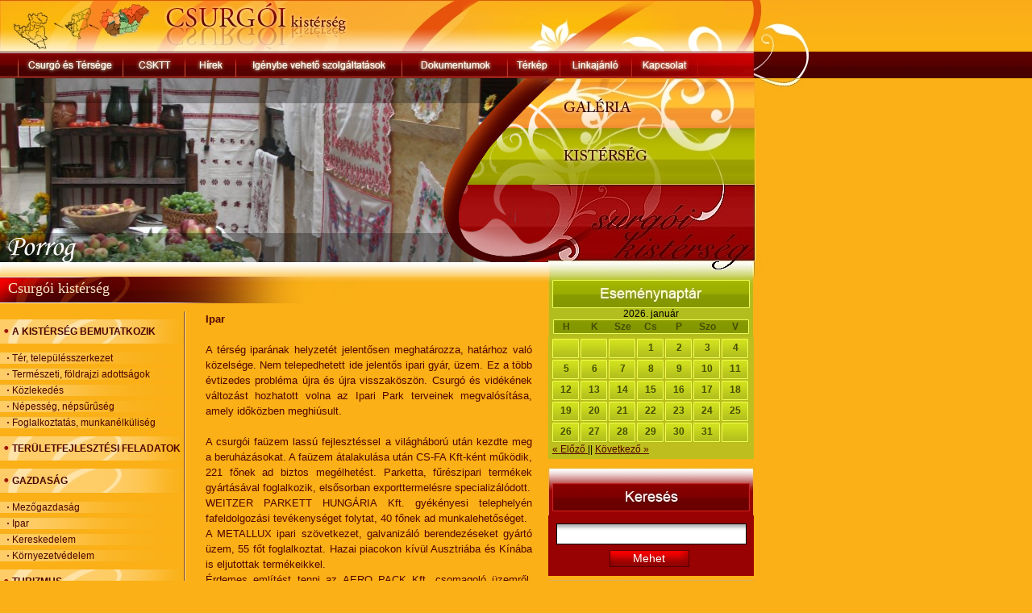

--- FILE ---
content_type: text/html; charset=utf-8
request_url: http://www.csurgoikisterseg.hu/index.php?page=page&id=7
body_size: 3214
content:
<!DOCTYPE html PUBLIC "-//W3C//DTD XHTML 1.0 Strict//EN" "http://www.w3.org/TR/xhtml1/DTD/xhtml1-strict.dtd">
<html xmlns="http://www.w3.org/1999/xhtml">
<head>
<meta http-equiv="Content-Type" content="text/html; charset=ISO-8859-2" />
<meta name="description" content="Csurgói kistérség" />
<meta name="keywords" content="csurgói kistérség, csurgó, berzence, csurgónagymarton, gyékényes, iharos, iharosberény, inke, őrtilos, pogányszentpéter, porrog, porrogszentkirály, porrogszentpál, somogybükkösd, somogycsicsó, somogyudvarhely, szenta, zákány, zákányfalu" />
<link href="http://www.csurgoikisterseg.hu/css/style.css" rel="stylesheet" type="text/css" />
<link href="http://www.csurgoikisterseg.hu/css/jquery.lightbox.css" rel="stylesheet" type="text/css" />
<script type="text/javascript" src="http://www.csurgoikisterseg.hu/js/jquery.js"></script>
<script type="text/javascript" src="http://www.csurgoikisterseg.hu/js/javascript.js"></script>
<script type="text/javascript" src="http://www.csurgoikisterseg.hu/js/jquery.lightbox.js"></script>
<script type="text/javascript" src="http://www.csurgoikisterseg.hu/js/jquery.slides.js"></script>
<title>Csurgói kistérség - Csurgói kistérség</title>
</head>

<body>
	<div id="main-container">
		<div id="header-top"></div>
		<div id="header-menu">
			<ul>
				<li class="menu-1">
					<a href="http://www.csurgoikisterseg.hu/index.php?page=home"></a>
				</li>
				<li class="menu-2">
					<a href="http://www.csurgoikisterseg.hu/index.php?page=page&amp;id=13"></a>
				</li>
				<li class="menu-3">
					<a href="http://www.csurgoikisterseg.hu/index.php?page=news"></a>
				</li>
				<li class="menu-4">
					<a href="http://www.csurgoikisterseg.hu/index.php?page=service"></a>
				</li>
				<li class="menu-5">
					<a href="http://www.csurgoikisterseg.hu/index.php?page=documents"></a>
				</li>
				<li class="menu-6">
					<a href="http://www.csurgoikisterseg.hu/index.php?page=map"></a>
				</li>
				<li class="menu-7">
					<a href="http://www.csurgoikisterseg.hu/index.php?page=page&amp;id=14"></a>
				</li>
				<li class="menu-8">
					<a href="http://www.csurgoikisterseg.hu/index.php?page=page&amp;id=15"></a>
				</li>
			</ul>
		</div>
		<div id="header-picture">
			<div id="pictures" style="background-image: url(http://www.csurgoikisterseg.hu/images/swap/19.jpg);">
											</div>
			<div id="menus">
				<ul>
					<li class="bem">
						<a href="http://www.csurgoikisterseg.hu/index.php?page=gallery"></a>
					</li>
					<li class="gal">
						<a href="http://www.csurgoikisterseg.hu/index.php?page=townships"></a>
					</li>
				</ul>
			</div>
		</div>

		<div id="container">
			<div id="content-container">
				<h3>Csurgói kistérség</h3>
								<div id="content-menu">
					
					<h4>A KISTÉRSÉG BEMUTATKOZIK</h4>
					<ul>
						<li>
							<a href="http://www.csurgoikisterseg.hu/index.php?page=page&amp;id=1">Tér, településszerkezet</a>
						</li>
						<li>
							<a href="http://www.csurgoikisterseg.hu/index.php?page=page&amp;id=2">Természeti, földrajzi adottságok</a>
						</li>
						<li>
							<a href="http://www.csurgoikisterseg.hu/index.php?page=page&amp;id=3">Közlekedés</a>
						</li>
						<li>
							<a href="http://www.csurgoikisterseg.hu/index.php?page=page&amp;id=4">Népesség, népsűrűség</a>
						</li>
						<li>
							<a href="http://www.csurgoikisterseg.hu/index.php?page=page&amp;id=5">Foglalkoztatás, munkanélküliség</a>
						</li>
					</ul>

					<h4><a href="http://www.csurgoikisterseg.hu/index.php?page=page&amp;id=37">TERÜLETFEJLESZTÉSI FELADATOK</a></h4>

					<h4>GAZDASÁG</h4>
					<ul>
						<li>
							<a href="http://www.csurgoikisterseg.hu/index.php?page=page&amp;id=6">Mezőgazdaság</a>
						</li>
						<li>
							<a href="http://www.csurgoikisterseg.hu/index.php?page=page&amp;id=7">Ipar</a>
						</li>
						<li>
							<a href="http://www.csurgoikisterseg.hu/index.php?page=page&amp;id=8">Kereskedelem</a>
						</li>
						<li>
							<a href="http://www.csurgoikisterseg.hu/index.php?page=page&amp;id=9">Környezetvédelem</a>
						</li>
					</ul>

					<h4>TURIZMUS</h4>
					<ul>
												<li>
							<a href="http://www.csurgoikisterseg.hu/index.php?page=page&amp;id=11">Szállás és vendéglátóhelyek</a>
						</li>
						<li>
							<a href="http://www.csurgoikisterseg.hu/index.php?page=page&amp;id=12">Vonzerőkínálat</a>
						</li>
					</ul>
					
											<h4><a href="http://www.csurgoikisterseg.hu/index.php?page=register">Regisztráció</a></h4>
									</div>
				
				<div id="content">
					<strong>Ipar</strong><br />
<br />
A t&eacute;rs&eacute;g ipar&aacute;nak helyzet&eacute;t jelentősen meghat&aacute;rozza, hat&aacute;rhoz val&oacute; k&ouml;zels&eacute;ge. Nem telepedhetett ide jelentős ipari gy&aacute;r, &uuml;zem. Ez a t&ouml;bb &eacute;vtizedes probl&eacute;ma &uacute;jra &eacute;s &uacute;jra visszak&ouml;sz&ouml;n. Csurg&oacute; &eacute;s vid&eacute;k&eacute;nek v&aacute;ltoz&aacute;st hozhatott volna az Ipari Park terveinek megval&oacute;s&iacute;t&aacute;sa, amely idők&ouml;zben meghi&uacute;sult.<br />
<br />
A csurg&oacute;i fa&uuml;zem lass&uacute; fejleszt&eacute;ssel a vil&aacute;gh&aacute;bor&uacute; ut&aacute;n kezdte meg a beruh&aacute;z&aacute;sokat. A fa&uuml;zem &aacute;talakul&aacute;sa ut&aacute;n CS-FA Kft-k&eacute;nt műk&ouml;dik, 221 főnek ad biztos meg&eacute;lhet&eacute;st. Parketta, fűr&eacute;szipari term&eacute;kek gy&aacute;rt&aacute;s&aacute;val foglalkozik, elsősorban exporttermel&eacute;sre specializ&aacute;l&oacute;dott.<br />
WEITZER PARKETT HUNG&Aacute;RIA Kft. gy&eacute;k&eacute;nyesi telephely&eacute;n fafeldolgoz&aacute;si tev&eacute;kenys&eacute;get folytat, 40 főnek ad munkalehetős&eacute;get.<br />
A METALLUX ipari sz&ouml;vetkezet, galvaniz&aacute;l&oacute; berendez&eacute;seket gy&aacute;rt&oacute; &uuml;zem, 55 főt foglalkoztat. Hazai piacokon k&iacute;v&uuml;l Ausztri&aacute;ba &eacute;s K&iacute;n&aacute;ba is eljutottak term&eacute;keikkel.<br />
&Eacute;rdemes eml&iacute;t&eacute;st tenni az AERO PACK Kft. csomagol&oacute; &uuml;zemről, amely &aacute;ruh&aacute;z &eacute;s &eacute;ttereml&aacute;ncok, ell&aacute;t&aacute;s&aacute;r&oacute;l gondoskodik. Az elm&uacute;lt &eacute;vekben 100 főnek adott munk&aacute;t, ma alig 50 fő keresi itt a meg&eacute;lhet&eacute;st.<br />
Egy &uacute;j ipari v&aacute;llalkoz&aacute;s kezdte meg id&eacute;n a műk&ouml;d&eacute;s&eacute;t Csurg&oacute;n, jelenleg 30 fő foglalkoztat&aacute;s&aacute;val. A DINAMYC Kft. 150főre szeretn&eacute; a j&ouml;vőben fejleszteni a dolgoz&oacute;k l&eacute;tsz&aacute;m&aacute;t.<br />				</div>
			</div>
			<div id="sidebar">
				<div id="sidebar-calendar">
	<div id="today">
		2026. január 
	</div>
		<div class="sidebar-calendar-daybox box-header">H</div>
		<div class="sidebar-calendar-daybox box-header">K</div>
		<div class="sidebar-calendar-daybox box-header">Sze</div>
		<div class="sidebar-calendar-daybox box-header">Cs</div>
		<div class="sidebar-calendar-daybox box-header">P</div>
		<div class="sidebar-calendar-daybox box-header">Szo</div>
		<div class="sidebar-calendar-daybox box-header sidebar-calendar-daybox-last">V</div>
	
		<div class="sidebar-calendar-daybox">
					
			
	</div>
		<div class="sidebar-calendar-daybox">
					
			
	</div>
		<div class="sidebar-calendar-daybox">
					
			
	</div>
		<div class="sidebar-calendar-daybox">
					1
			
	</div>
		<div class="sidebar-calendar-daybox">
					2
			
	</div>
		<div class="sidebar-calendar-daybox">
					3
			
	</div>
		<div class="sidebar-calendar-daybox">
					4
			
	</div>
		<div class="sidebar-calendar-daybox">
					5
			
	</div>
		<div class="sidebar-calendar-daybox">
					6
			
	</div>
		<div class="sidebar-calendar-daybox">
					7
			
	</div>
		<div class="sidebar-calendar-daybox">
					8
			
	</div>
		<div class="sidebar-calendar-daybox">
					9
			
	</div>
		<div class="sidebar-calendar-daybox">
					10
			
	</div>
		<div class="sidebar-calendar-daybox">
					11
			
	</div>
		<div class="sidebar-calendar-daybox">
					12
			
	</div>
		<div class="sidebar-calendar-daybox">
					13
			
	</div>
		<div class="sidebar-calendar-daybox">
					14
			
	</div>
		<div class="sidebar-calendar-daybox">
					15
			
	</div>
		<div class="sidebar-calendar-daybox">
					16
			
	</div>
		<div class="sidebar-calendar-daybox">
					17
			
	</div>
		<div class="sidebar-calendar-daybox">
					18
			
	</div>
		<div class="sidebar-calendar-daybox">
					19
			
	</div>
		<div class="sidebar-calendar-daybox">
					20
			
	</div>
		<div class="sidebar-calendar-daybox">
					21
			
	</div>
		<div class="sidebar-calendar-daybox">
					22
			
	</div>
		<div class="sidebar-calendar-daybox">
					23
			
	</div>
		<div class="sidebar-calendar-daybox">
					24
			
	</div>
		<div class="sidebar-calendar-daybox">
					25
			
	</div>
		<div class="sidebar-calendar-daybox">
					26
			
	</div>
		<div class="sidebar-calendar-daybox">
					27
			
	</div>
		<div class="sidebar-calendar-daybox">
					28
			
	</div>
		<div class="sidebar-calendar-daybox">
					29
			
	</div>
		<div class="sidebar-calendar-daybox">
					30
			
	</div>
		<div class="sidebar-calendar-daybox">
					31
			
	</div>
		<div class="sidebar-calendar-daybox sidebar-calendar-daybox-last">
					
			
	</div>
		<div class="clearer"></div>
	<div class="changemonth">
		<a href="http://www.csurgoikisterseg.hu/index.php?page=page&amp;id=2025-12-19">
		&laquo; Előző
		</a> 
		|| 
		<a href="http://www.csurgoikisterseg.hu/index.php?page=page&amp;id=2026-02-19">
		Következő &raquo;
		</a>
	</div>
</div>
				<div id="sidebar-search">
					<form id="search-form" method="get" action="http://www.csurgoikisterseg.hu/index.php">
						<input type="hidden" id="page" name="page" value="search" />
						<input type="text" id="search" name="search" class="search-input" value="" />
						<br />
						<input type="submit" id="search-form-sb" name="search-form-sb" value="Mehet" class="button-hidden" />
						<div class="button search-go"><a href="#" onclick="javascript:$('#search-form').submit();return false;"><span>Mehet</span></a></div>
					</form>
				</div>

				<div id="sidebar-contact">
					<a href="&#109;&#97;&#105;&#108;&#116;&#111;&#58;%69%6e%66%6f@%63%73%75%72%67%6f%69%6b%69%73%74%65%72%73%65%67.%68%75" >&#x69;&#x6e;&#x66;&#x6f;&#x40;&#x63;&#x73;&#x75;&#x72;&#x67;&#x6f;&#x69;&#x6b;&#x69;&#x73;&#x74;&#x65;&#x72;&#x73;&#x65;&#x67;&#x2e;&#x68;&#x75;</a>
				</div>
				
				<a id="sidebar-forum" href="http://www.csurgoikisterseg.hu/index.php?page=forum">
					&nbsp;
				</a>
				
				<a id="sidebar-guestbook" href="http://www.csurgoikisterseg.hu/index.php?page=vendegkonyv">
					&nbsp;
				</a>
				
			</div>
		</div>

		<div class="footer-top"></div>
		<div class="clearer"></div>
		<div id="footer">
			<div id="left-logo">
				<img src="http://www.csurgoikisterseg.hu/images/ujmagy.jpg" alt="Új Magyarország" />
			</div>
			<div id="text">
				<a href="http://www.csurgoikisterseg.hu/index.php?page=page&amp;id=45" class="footer-page">A Csurgó Kistérségi Többcélú Társulás ÁROP-1.1.5-08/C/A-2008/0008 azonosító számú, "A csurgói kistérség fejlesztési és együttműködési 
kapacitásainak megerősítése" című pályázata céljainak megvalósítása, az Európai Szociális Alapból és hazai központi költségvetési 
előirányzatából került finanszírozásra</a>
<br />
			</div>
			<div id="right-logo">
				<img src="http://www.csurgoikisterseg.hu/images/unio.jpg" alt="Európai Unió" />
			</div>
		</div>
		<div id="copyright">
			<a href="http://nettower.hu/" title="Nettower Hungary Kft." target="_blank">
			Az oldalt készítette a Nettower Hungary Kft.
			</a>
		</div>
	</div>
	<script type="text/javascript">
		//initSwap();
			</script>
</body>
</html>	

--- FILE ---
content_type: text/css
request_url: http://www.csurgoikisterseg.hu/css/style.css
body_size: 2388
content:
body {
	font-family: arial, verdana, sans-serif;
	font-size: 12px; /* 63.5% */
	color: #000000;
	background-color: #FAB016;
	margin: 0px;
	padding:0px;
	background-image: url(../images/body-bg.jpg);
	background-repeat: repeat-x;
}

div.clearer {
	clear: both;
	float: none;
}

img.noborder {
	border: none;
}

.nobackground {
	background: none;
}

h2 {
	margin: 0px;
	padding: 0px;
	font-size: 18px;
}

img {
	border: 1px solid #B49700;
}

a {
	color: #520400;
}

a:hover {
	text-decoration: none;
}

div#main-container {
	width: 1005px;
}

div#main-container div#header-top {
	width: 1005px;
	height: 64px;
	background-image: url(../images/header-top-bg.jpg);
	background-repeat: no-repeat;
}

div#main-container div#header-menu {
	width: 1005px;
	height: 33px;
	background-image: url(../images/header-menu-bg.jpg);
	background-repeat: no-repeat;
}

div#main-container div#header-menu ul {
	list-style: none;
	padding: 0px;
	margin: 0px;
	margin-left: 23px;
}

div#main-container div#header-menu ul li {
	display: block;
	height: 33px;
	float: left;
}

div#main-container div#header-menu ul li a {
	background-repeat: no-repeat;
	display: block;
	height: 33px;
}

div#main-container div#header-menu ul li.menu-1 {
	width: 126px;
}

div#main-container div#header-menu ul li.menu-1 a {
	background-image: url(../images/menu-1.jpg);
	width: 126px;
}

div#main-container div#header-menu ul li.menu-2 {
	width: 73px;
	margin-left: 4px;
}

div#main-container div#header-menu ul li.menu-2 a {
	background-image: url(../images/menu-2.jpg);
	width: 73px;
}

div#main-container div#header-menu ul li.menu-3 {
	width: 59px;
	margin-left: 4px;
}

div#main-container div#header-menu ul li.menu-3 a {
	background-image: url(../images/menu-3.jpg);
	width: 59px;
}

div#main-container div#header-menu ul li.menu-4 {
	width: 202px;
	margin-left: 5px;
}

div#main-container div#header-menu ul li.menu-4 a {
	background-image: url(../images/menu-4.jpg);
	width: 202px;
}

div#main-container div#header-menu ul li.menu-5 {
	width: 127px;
	margin-left: 3px;
}

div#main-container div#header-menu ul li.menu-5 a {
	background-image: url(../images/menu-5.jpg);
	width: 127px;
}

div#main-container div#header-menu ul li.menu-6 {
	width: 61px;
	margin-left: 4px;
}

div#main-container div#header-menu ul li.menu-6 a {
	background-image: url(../images/menu-6.jpg);
	width: 61px;
}

div#main-container div#header-menu ul li.menu-7 {
	width: 85px;
	margin-left: 5px;
}

div#main-container div#header-menu ul li.menu-7 a {
	background-image: url(../images/menu-7.jpg);
	width: 85px;
}

div#main-container div#header-menu ul li.menu-8 {
	width: 78px;
	margin-left: 4px;
}

div#main-container div#header-menu ul li.menu-8 a {
	background-image: url(../images/menu-8.jpg);
	width: 78px;
}

div#main-container div#header-picture {
	width: 1005px;
	height: 246px;
	background-image: url(../images/header-picture-right-bg.jpg);
	background-repeat: no-repeat;
	background-position: center right;
}

div#main-container div#header-picture div#swap,
div#main-container div#header-picture div#pictures {
	width: 680px;
	height: 246px;
	float: left;
	/*background-image: url(../images/swap/8.jpg);*/
	background-repeat: no-repeat;
	background-position: 0px 0px;
}

div#main-container div#header-picture div#pictures img#swapImg {
	display: none;
}

div#main-container div#header-picture div#menus {
	width: 265px;
	height: 245px;
	float: left;
	padding-top: 1px;
}

div#main-container div#header-picture div#menus ul {
	list-style: none;
	padding: 0px;
	margin: 0px;
}

div#main-container div#header-picture div#menus ul li {
	display: block;
	width: 265px;
}

div#main-container div#header-picture div#menus ul li.bem {
	height: 61px;
}

div#main-container div#header-picture div#menus ul li.bem a {
	display: block;
	width: 265px;
	height: 61px;
	background-image: url(../images/menu-bem.jpg);
	background-repeat: no-repeat;
}

div#main-container div#header-picture div#menus ul li.gal {
	height: 69px;
}

div#main-container div#header-picture div#menus ul li.gal a {
	display: block;
	width: 265px;
	height: 69px;
	background-image: url(../images/menu-gal.jpg);
	background-repeat: no-repeat;
}

div#main-container div#header-picture div#menus ul li.ter {
	height: 95px;
}

div#main-container div#header-picture div#menus ul li.ter a {
	display: block;
	width: 265px;
	height: 95px;
	background-image: url(../images/menu-ter.jpg);
	background-repeat: no-repeat;
}

div#main-container div#container {
	width: 935px;
	float: left;
}

div#main-container div#container div#content-container {
	width: 680px;
	float: left;
	background-image: url(../images/vertical-line.jpg);
	background-repeat: no-repeat;
	background-position: 226px 43px;
}

div#main-container div#container div#content-container div#content-menu {
	width: 225px;
	float: left;
}

div#main-container div#container div#content-container div#content-menu ul {
	list-style: none;
	margin: 0px;
	padding: 0px;
}

div#main-container div#container div#content-container div#content-menu ul li {
	display: block;
	width: 210px;
	height: 14px;
	margin-bottom: 5px;
	background-image: url(../images/h5-bg.jpg);
	background-repeat: no-repeat;
	padding-top: 1px;
	padding-left: 15px;
}

div#main-container div#container div#content-container div#content-menu ul li a {
	text-decoration: none;
	color: #4C0300;
}

div#main-container div#container div#content-container div#content {
	width: 405px;
	float: left;
	padding-left: 30px;
	padding-right: 20px;
	padding-top: 0px;
	text-align: justify;
	color: #520400;
	font-size: 13px;
	line-height: 1.5em;
}

div#main-container div#container div#content-container div.content-wide {
	width: 630px;
}

div#main-container div#container div#content-container h3 {
	margin: 0px;
	padding: 0px;
	width: 670px;
	height: 29px;
	font-family: "times new roman", georgia, sans-serif;
	font-size: 18px;
	font-weight: normal;
	color: #FDECC9;
	background-image: url(../images/h3-bg.jpg);
	background-repeat: no-repeat;
	padding-top: 4px;
	padding-left: 10px;
	margin-bottom: 10px;
}

div#main-container div#container div#content-container h4 {
	margin: 0px;
	padding: 0px;
	width: 210px;
	height: 22px;
	color: #4C0300;
	font-size: 12px;
	background-image: url(../images/h4-bg.jpg);
	background-repeat: no-repeat;
	padding-top: 8px;
	padding-left: 15px;
	margin-bottom: 10px;
	margin-top: 10px;
}

div#main-container div#container div#content-container h4 a {
	text-decoration: none;
}

div#main-container div#container div#content-container h5 {
	margin: 0px;
	padding: 0px;
	width: 210px;
	height: 13px;
	color: #4C0300;
	background-image: url(../images/h5-bg.jpg);
	background-repeat: no-repeat;
	padding-top: 2px;
	padding-left: 15px;
	margin-bottom: 5px;
}

div#main-container div#container div#sidebar {
	width: 255px;
	float: left;
}

div#main-container div#container div#sidebar div#sidebar-calendar {
	width: 245px;
	float: left;
	background-image: url(../images/sidebar-calendar-bg.jpg);
	background-repeat: no-repeat;
	background-color: #BEBE1E;
	padding: 36px 5px 5px 5px;
}

div#main-container div#container div#sidebar div#sidebar-calendar div#today {
	text-align: center;
	height: 12px;
	padding-top: 3px;
}

div#main-container div#container div#sidebar div#sidebar-calendar div.sidebar-calendar-daybox {
	width: 34px;
	height: 21px;
	text-align: center;
	float: left;
	background-image: url(../images/sidebar-calendar-daybox-bg.jpg);
	background-repeat: no-repeat;
	margin-right: 1px;
	margin-bottom: 1px;
	color: #454E04;
	font-weight: bold;
	padding-top: 4px;
}

div#main-container div#container div#sidebar div#sidebar-calendar div.sidebar-calendar-daybox-last {
	margin-right: 0px;
}

div#main-container div#container div#sidebar div#sidebar-calendar div.box-header {
	background-image: none;
}

div#main-container div#container div#sidebar div#sidebar-search {
	width: 255px;
	float: left;
	background-image: url(../images/sidebar-search-box-bg.jpg);
	background-repeat: no-repeat;
	background-color: #980202;
	text-align: center;
	margin-top: 10px;
	padding-top: 70px;
	padding-bottom: 10px;
}

div#main-container div#container div#sidebar div#sidebar-contact {
	width: 255px;
	float: left;
	background-image: url(../images/sidebar-contact-bg.jpg);
	background-repeat: no-repeat;
	background-color: #BEBE1E;
	text-align: center;
	font-size: 16px;
	font-weight: bold;
	color: #FFFFFF;
	margin-top: 5px;
	padding-top: 60px;
	padding-bottom: 5px;
}

div#main-container div#container div#sidebar div#sidebar-contact a {
	color: #FFFFFF;
	text-decoration: none;
}

div#main-container div#container div#sidebar a#sidebar-forum {
	display: block;
	width: 255px;
	float: left;
	background-image: url(../images/forum.jpg);
	background-repeat: no-repeat;
	background-color: #BEBE1E;
	text-align: center;
	font-size: 16px;
	font-weight: bold;
	color: #FFFFFF;
	margin-top: 5px;
	/*padding-top: 60px;
	padding-bottom: 5px;*/
	height: 45px;
	text-decoration: none;
}

div#main-container div#container div#sidebar a#sidebar-guestbook {
	display: block;
	width: 255px;
	float: left;
	background-image: url(../images/guestbook.jpg);
	background-repeat: no-repeat;
	background-color: #BEBE1E;
	text-align: center;
	font-size: 16px;
	font-weight: bold;
	color: #FFFFFF;
	margin-top: 5px;
	/*padding-top: 60px;
	padding-bottom: 5px;*/
	height: 45px;
	text-decoration: none;
}

div#main-container div.footer-top {
	width: 935px;
	height: 50px;
	background-image: url(../images/footer-top-bg.jpg);
	background-repeat: repeat-x;
	float: left;
}

div#main-container div#footer {
	height: 65px;
	/*background-color: #690202;*/
	background-image: url(../images/footer-bg.jpg);
	background-repeat: no-repeat;
	padding-top: 10px;
}

div#main-container div#footer div#left-logo {
	float: left;
	height: 64px;
	width: 120px;
}

div#main-container div#footer div#text {
	float: left;
	height: 64px;
	width: 665px;
	color: #FAB016;
	text-align: center;
	font-size: 10px;
	padding-left: 30px;
}

div#main-container div#footer div#text a {
	color: #FAB016;
	font-size: 12px;
}

div#main-container div#footer div#text a.footer-page {
	font-size: 10px;
	text-decoration: none;
}

div#main-container div#footer div#right-logo {
	float: left;
	height: 64px;
	width: 90px;
	padding-left: 30px;
}

div#main-container div#copyright {
	text-align: center;
}

/* Form elements */
.button-hidden {
	display: none;
}

.button {
	background-image: url(../images/button-bg.gif);
	background-repeat: no-repeat;
	width: 100px;
	height: 20px;
	text-align: center;
	font-size: 14px;
	padding-top: 4px;
}

.button a {
	display: block;
	text-decoration: none;
	color: #FFFFFF;
	width: 100px;
	height: 20px;
}

.search-go {
	margin-left: 75px;
}

.search-input {
	background-image: url(../images/input-text-bg.jpg);
	background-repeat: repeat-x;
	border: 1px solid #000000;
	width: 230px;
	height: 22px;
	margin-bottom: 5px;
}

/* Form */

.default-form .form-row {
	width: 400px;
}

.default-form .form-action-row {
	width: 400px;
	text-align: right;
	border-top: 2px solid #000000;
	margin-top: 10px;
	padding-top: 5px;
	float: left;
}

.default-form .form-action-row .button {
	border: 1px solid #000000;
	background: none;
	background-color: #264600;
	color: #F3F3C6;
	padding: 0px;
}

.default-form .form-row label {
	width: 200px;
	float: left;
}

.default-form .form-row .form-field {
	width: 200px;
	float: left;
	margin-bottom: 10px;
}

.default-form .form-row .form-field .textfield {
	width: 200px;
	border: 1px solid #7F9DB9;
}

.default-form .form-row .form-field .colorfield {	
	background-color: #C2ED0D;	
	border: 1px solid #182E03;
	height: 14px;
	font-size: 10px;
}

.default-form .form-row .form-field .selectfield {
	width: 200px;
}

.default-form .form-row .form-field .select-year {
	width: 60px;
}

.default-form .form-row .form-field .select-month {
	width: 70px;
}

.default-form .form-row .form-field .select-day {
	width: 50px;
}

.default-form .form-row .form-field .textareafield {
	width: 400px;
	height: 400px;
	font-family: arial, verdana, sans-serif;
	font-size: 12px;
} 

.site-message {
	width: 400px;
	border: 2px solid #00CC00;
	background-color: #E1E1E1;
	padding: 5px;
	font-weight: bold;
	margin-bottom: 20px;
	display: none;
}

.form-error {
	width: 400px;
	border: 2px solid #FF0000;
	background-color: #E1E1E1;
	padding: 5px;
	font-weight: bold;
	margin-bottom: 20px;
	display: none;
}

.show {
	display: block;
}

.nofloat {
	float: none;
	clear: both;
}

/* Tables */
.list-table {
	width: 400px;
	border: 1px solid #000000;
	border-collapse: collapse;
}

.list-table th,
.list-table td {
	border-style: solid;
	border-width: 1px;
	padding: 4px;
}

.list-table th {
	background-color: #618916;
}

div#stafffields p {
	margin-top: 10px;
	margin-bottom: 10px;
	float: left;
	font-weight: bold;
}

/* News */
.news-box {
	/*width: 400px;*/
	border-bottom: 2px solid #980203;
	float: left;
	padding-right: 25px;
}

.news-box .news-title span {
	font-size: 10px;
}

.news-box .news-title strong {
	font-size: 16px;
}

.news-box .pic-box {
	width: 150px;
	float: left;
}

.news-box .pic-box img {
	border: 1px solid #B49700;
}

.news-box .data-box {
	/*width: 230px;*/
	/*float: left;*/
	padding-left: 20px;
} 

.news-box .data-box .mainpic {
	float: left;
	margin-right: 5px;
}

.big-news-box {
	width: 600px;
	float: left;
}

.backlink {
	width: 600px;
	float: left;
}

div.calendar-event-box {
	width: 600px;
	border-bottom: 2px solid #980203;
	float: left;
	margin-top: 20px;
}

div.calendar-event-box table.calendar-event td.title {
	width: 80px;
	font-weight: bold;
}

/* Galleries */
.gallery-box {
	width: 170px;
	height: 190px;
	float: left;
	border: 2px solid #3E8001;
	margin-left: 2px;
	margin-right: 2px;
	margin-top: 2px;
	margin-bottom: 2px;
	padding: 10px;
}

.gallery-box .gallery-box-label {
	width: 150px;
	height: 150px;
	padding-left: 10px;
	padding-right: 10px;
	/*overflow: hidden;*/
}

.gallery-box .gallery-box-label img {
	border: 1px solid #B49700;
}

.gallery-box .gallery-box-title {
	padding-top: 10px;
}

.gallery-box .gallery-box-title span {
	font-size: 10px;
}

/* Pager styles */
div.pager-main {
	width: 400px;
	text-align: center;
	margin-top: 10px;
	margin-bottom: 10px;
	float: left;
}

div.pager-main div.pager-prev {
	width: 130px;
	float: left;
	text-align: right;
}

div.pager-main div.pager-next {
	width: 130px;
	float: left;
	text-align: left;
}

div.pager-main div.pager-pages {
	width: 140px;
	float: left;
} 

/* GuestBook page */
div.gbook-container {
	width: 400px;
}

div.gbook-container div.gbook-header {
	width: 395px;
	height: 20px;
	padding-top: 1px;
	padding-left: 5px;
	background-color: #3E8001;
}

div.gbook-container div.gbook-content {
	width: 390;
	padding: 5px;
	margin-bottom: 30px;
}

--- FILE ---
content_type: application/javascript
request_url: http://www.csurgoikisterseg.hu/js/javascript.js
body_size: 584
content:
function validate(fields) {
	for (var i=0; i<fields.length; i++) {
		if ($('#'+fields[i]).val() == '') {
			$('#'+fields[i]).css('border', '1px solid #FF0000');
			$('#'+fields[i]).focus();
			$('.form-error').show();
			return false;
		} else {
			$('#'+fields[i]).css('border', '1px solid #7F9DB9');
		}
	}

	return true;
}

var SWAP_TIMER = null;
var SWAP_SPEED = 150;
var SWAP_OPACITY = 0;
var SWAP_IMAGE_NUM = 4;
var SWAP_SWAPPED = 1;
var SWAP_SWAPPING = 'swap';
var SWAP_CURRENT_PICTURE = 1;
var SWAP_CURRENT_SWAP = 2;

function swapImage() {
	$('#swap').css({
		opacity: SWAP_OPACITY
	});

	if (SWAP_OPACITY > 1) {
		SWAP_SWAPPED = SWAP_SWAPPED*1 + 1;

		

		SWAP_CURRENT_SWAP = SWAP_CURRENT_SWAP*1 + 1;
		SWAP_CURRENT_PICTURE = SWAP_CURRENT_PICTURE*1 + 1;
		$('#pictures').css({
			'background-image': 'url(../images/swap/'+SWAP_CURRENT_PICTURE+'.jpg)' //2
		});

		$('#swap').css({
			'background-image': 'url(../images/swap/'+SWAP_CURRENT_SWAP+'.jpg)' //3
		});

		/*if (SWAP_SWAPPED == SWAP_IMAGE_NUM) {
			SWAP_SWAPPED = 1;
			SWAP_CURRENT_PICTURE = 1;
			SWAP_CURRENT_SWAP = 2;
		}*/

		/*console.log(SWAP_CURRENT_SWAP+' | '+SWAP_CURRENT_PICTURE);
		if (SWAP_CURRENT_SWAP == SWAP_IMAGE_NUM) {
			SWAP_CURRENT_SWAP = 0;
		}

		if (SWAP_CURRENT_PICTURE == SWAP_IMAGE_NUM) {
			SWAP_CURRENT_PICTURE = 1;
		}*/

		SWAP_OPACITY = 0;
	} else {
		SWAP_OPACITY = SWAP_OPACITY*1 + 0.1;
	}
	setTimeout('swapImage()', SWAP_SPEED);
}

function initSwap() {
	$('#swap').css({
		'background-image': 'url(../images/swap/2.jpg)'
	});

	$('#pictures').css({
		'background-image': 'url(../images/swap/1.jpg)'
	});
	swapImage();
}